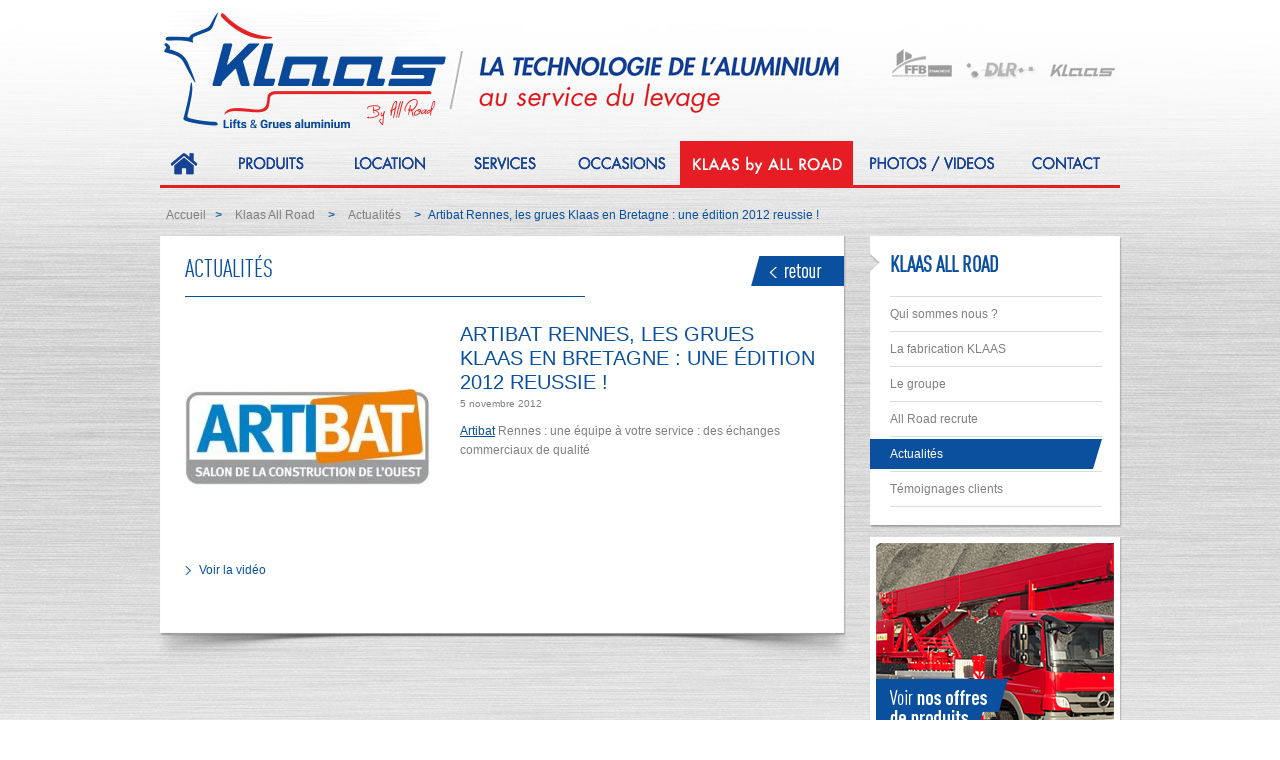

--- FILE ---
content_type: text/html; charset=utf-8
request_url: http://centre-levage.fr/klaas-all-road/actualites/18-fevr-2013-artibat-rennes-les-grues-klaas-en-bretagne-une-edition-2012-reussie
body_size: 5659
content:
<!DOCTYPE html PUBLIC "-//W3C//DTD XHTML 1.0 Strict//EN" "http://www.w3.org/TR/xhtml1/DTD/xhtml1-strict.dtd">
<html xmlns="http://www.w3.org/1999/xhtml" xml:lang="fr" lang="fr">

    <head>
        
        <base href="http://centre-levage.fr/" />
        <!--meta name="google-site-verification" content="ke9xlzqQLaGBsM6qosBit2WuGcUQ0hE-wz4z2k6Vcio" /-->
        <title>Artibat Rennes, les grues Klaas en Bretagne : une édition 2012 reussie ! - Klaas</title>
        <meta http-equiv="Content-Type" content="text/html; charset=UTF-8" />
<meta http-equiv="X-UA-Compatible" content="IE=edge" />
<meta name="viewport" content="initial-scale=1" />
<meta name="description" content="" />
<meta name="Robots" content="all" />
<meta name="keywords" content="Artibat Rennes, les grues Klaas en Bretagne : une édition 2012 reussie !" />
        <link href="css/normalize.min.css" media="screen" rel="stylesheet" type="text/css" />
<link href="css/main.css?1709722715" media="screen" rel="stylesheet" type="text/css" />
<link href="css/jquery.fancybox-1.3.4.css" media="screen" rel="stylesheet" type="text/css" />
<link href="slick/slick.css" media="screen" rel="stylesheet" type="text/css" />
<link href="slick/slick-theme.css" media="screen" rel="stylesheet" type="text/css" />
<!--[if IE 8]> <link href="css/fixIE8.css" media="screen" rel="stylesheet" type="text/css" /><![endif]-->
<!--[if IE 7]> <link href="css/fixIE7.css" media="screen" rel="stylesheet" type="text/css" /><![endif]-->
<link href="css/print.css" media="print" rel="stylesheet" type="text/css" />
<link href="favicon.ico" rel="shortcut icon" type="image/x-icon" />
        
        		<a href="https://plus.google.com/117913565049202815589" rel="publisher"></a> 
		<script type="text/javascript">
			var webleads_site_ids = webleads_site_ids || [];
			webleads_site_ids.push(100630423);
			(function() {
			  var s = document.createElement('script');
			  s.type = 'text/javascript';
			  s.async = true;
			  s.src = ( document.location.protocol == 'https:' ? 'https://stats.webleads-tracker.com/js' : 'http://stats.webleads-tracker.com/js' );
			  ( document.getElementsByTagName('head')[0] || document.getElementsByTagName('body')[0] ).appendChild( s );
			})();
		</script>
		<noscript><p><img alt="webleads-tracker" width="1" height="1" src="//stats.webleads-tracker.com/100630423ns.gif" /></p></noscript>
		
		 <!-- Google Tag Manager -->
        <script>(function(w,d,s,l,i){w[l]=w[l]||[];w[l].push({'gtm.start':
                    new Date().getTime(),event:'gtm.js'});var f=d.getElementsByTagName(s)[0],
                j=d.createElement(s),dl=l!='dataLayer'?'&l='+l:'';j.async=true;j.src=
                'https://www.googletagmanager.com/gtm.js?id='+i+dl;f.parentNode.insertBefore(j,f);
            })(window,document,'script','dataLayer','GTM-K9BBWPM');</script>
        <!-- End Google Tag Manager -->
		
				
		   </head>

    <body>
    	<!-- Google Tag Manager (noscript) -->
        <noscript><iframe src="https://www.googletagmanager.com/ns.html?id=GTM-K9BBWPM"
                          height="0" width="0" style="display:none;visibility:hidden"></iframe></noscript>
        <!-- End Google Tag Manager (noscript) -->
        <!-- global -->
        <div id="global"  >
            
                
    <!-- container -->
    <div class="container">
        <!-- header -->
        <div id="header">
            <img src="images/common/klaas-print.jpg" class="bandeau-print" alt="" />
            <div id="logo">
                <a href="#">
                    <img src="images/common/logo.jpg" alt="Klaas all road" />
                </a>
            </div>
            <p id="baseline">
                <img src="images/languages/fr/common/baseline.jpg" alt="La technologie de l'aluminium au service du levage" />
            </p>
            <div class="external">
                <a href="http://www.ffbatiment.fr/" target="_blank">
                    <img src="images/common/logo-ffb.gif" alt="FFB" />
                </a>
                <a href="http://www.dlr.fr/" target="_blank">
                    <img src="images/common/logo-dlr.gif" alt="dlr" />
                </a>
                <a href="http://www.klaas.com/" target="_blank">
                    <img src="images/common/logo-klaas.gif" alt="Klaas" />
                </a>
            </div>
            
            <div id="main-menu">
    <ul>
        <li >
            <a href="#">
                <img src="images/languages/fr/nav/btn-home.png" alt="Accueil" />
            </a>
        </li>
        <li >
            <a href="/produits">
                <img src="images/languages/fr/nav/btn-produits.png" alt="Produits" />
            </a>
        </li>
        <li  >
            <a href="/location">
                <img src="images/languages/fr/nav/btn-location.png" alt="Location" />
            </a>
        </li>
        <li >
            <a href="/services">
                <img src="images/languages/fr/nav/btn-services.png" alt="Services" />
            </a>
        </li>
        <li >
            <a href="/occasions">
                <img src="images/languages/fr/nav/btn-occasion.png" alt="Occasion" />
            </a>
        </li>
        <li class="current">
            <a href="/klaas-all-road">
                <img src="images/languages/fr/nav/btn-klaas.png" alt="Klass all road" />
            </a>
        </li>
        <li >
            <a href="/photos-videos/photos">
                <img src="images/languages/fr/nav/btn-photos-videos.png" alt="Photos / Vidéos" />
            </a>
        </li>
        <li >
            <a href="/nous-contacter">
                <img src="images/languages/fr/nav/btn-contact.png" alt="Contact" />
            </a>
        </li>
    </ul>
</div>

<div class="mobile-nav">
    <div class="mobile-bar" id="mobile-bar">
        <a href="#" class="float-left">
            <img src="images/common/mobile-menu-icon.gif" alt="">
        </a>
    </div>
    <ul class="mobile-menu" id="mobile-menu">
        <li><a href="#">Home</a></li>
        <li class="active">
            <a href="/produits">Produits</a>
            <ul>
                <li><a href="/produits/monte-meubles-materiaux">Monte meuble & matériaux</a></li>
                <li><a href="/produits/grue-sur-remorque">Grue sur remorque</a></li>
                <li><a href="/produits/grue-sur-camion">Grue sur camion</a></li>
                <li><a href="/produits/camion-de-pompier">Camion de pompier</a></li>
                <li><a href="/accessoires">Les accessoires de levage</a></li>
            </ul>
        </li>
        <li><a href="/location">Location</a></li>
        <li><a href="/services">Services</a></li>
        <li><a href="/occasions">Occasion</a></li>
        <li><a href="/klaas-all-road">Klass all road</a></li>
        <li><a href="/photos-videos/photos">Photos / Vidéos</a></li>
        <li><a href="/nous-contacter">Contact</a></li>
    </ul>
</div>
            
        </div>
         <!-- header -->
<ul id="breadcrumb">
    <li>
        <a href="http://centre-levage.fr">Accueil</a>    
      
        <span> > </span> </li><li><a href="/klaas-all-road">Klaas All Road</a><span> > </span> </li><li><a href="/klaas-all-road/actualites">Actualités</a><span> > </span> </li><li>Artibat Rennes, les grues Klaas en Bretagne : une édition 2012 reussie !
    </li>

</ul>        
    </div>
    <!-- container -->


            
	
            <div class="container">
                                <!-- main-content -->
<div class="main-content">
    <div class="main-content-inner layout-b">
         <div class="action-button">
            <a href="/klaas-all-road/actualites">
                <img src="images/languages/fr/common/btn-retour.png" alt="Retour" />
            </a>
        </div>
        
        <h1>Actualités</h1>
        
        <!-- text-editor -->
        <div class="text-editor">

            <!-- wrapper -->
            <div class="wrapper">
                <div class="grid-a">
                    
                    
                     

                        <p>
                            <a href="_upload/ressources/actualites/artibat_klaas_rennes.jpg" class="fancy">
                            <img src="_upload/cache/ressources/actualites/artibat_klaas_rennes_250_230_filled.jpg" alt="grue klaas salon" />
                            </a>
                       </p>


                                         
                   <!-- ressources -->

<div class="aside-link">
    
    
    
<a type="text/html" href="http://www.artibat.com/salon/fr/" >
    </a>

    
    
    
<a class="fancy iframe" type="video/mpeg" href="http://www.youtube.com/embed/fJqywdCbJg4">
    Voir la vidéo</a>
    </div>
<!-- ressources -->
                </div>
                <div class="wrapper">
                    <h2>Artibat Rennes, les grues Klaas en Bretagne : une édition 2012 reussie !</h2>
                    <span class="meta date">
                        5 novembre 2012                    </span>
                    <div>
                        <p><a href="http://www.artibat.com/salon/fr/" target="_blank">Artibat</a> Rennes : une &eacute;quipe &agrave; votre service : des &eacute;changes commerciaux de qualit&eacute;</p>                    </div> 
                    <!-- AddThis Button BEGIN -->
                <div class="addthis_toolbox addthis_default_style addthis_20x20_style">
                    <a class="addthis_button_facebook_like" fb:like:layout="button_count"></a>
                    <a class="addthis_button_tweet"></a>
                    <a class="addthis_button_preferred_2"></a>
                    <a class="addthis_button_preferred_3"></a>
                    <a class="addthis_counter addthis_pill_style"></a>
                 </div> 
                    <script type="text/javascript" src="//s7.addthis.com/js/300/addthis_widget.js#pubid=ra-5005641a072274b8"></script>
                    <!-- AddThis Button END -->
                </div>
            </div>
        </div>
    </div>
</div>
<!-- main-content -->
<!-- aside -->
<div class="aside">
    <div class="aside-block">
    <h2>Klaas All Road</h2>
    <div class="aside-block-content">

        <ul class="aside-menu">
                        <li>
    <a class="" href="/klaas-all-road/qui-sommes-nous">
        Qui sommes nous ?    </a>
</li><li>
    <a class="" href="/klaas-all-road/la-fabrication-klaas">
        La fabrication KLAAS    </a>
</li><li>
    <a class="" href="/klaas-all-road/le-groupe">
        Le groupe    </a>
</li><li>
    <a class="" href="/klaas-all-road/all-road-recrute">
        All Road recrute     </a>
</li>                                      <li>
    <a class="current" href="/klaas-all-road/actualites">
        Actualités    </a>
</li><li>
    <a class="" href="/klaas-all-road/temoignages-client">
        Témoignages clients    </a>
</li>                    </ul>
             </div>
</div>
    <p>
   <a href="produits" target="_blank">
	    <img src="_upload/ressources/blocs/bloc-offres-produits.png" alt="Produits" />
    </a>
</p><p>
   <a href="http://www.klaas.fr/location/la-location" target="_self">
	    <img src="_upload/ressources/blocs/bloc-offres-location.png" alt="Location sans opérateur" />
    </a>
</p><p>
   <a href="http://www.klaas.fr/nous-contacter" target="_self">
	    <img src="_upload/ressources/blocs/bloc-contactez-nous.png" alt="Contactez-nous" />
    </a>
</p><p>
   <a href="http://www.klaas.fr/photos-videos/videos" target="_blank">
	    <img src="_upload/ressources/blocs/bloc-videos.png" alt="Vidéos" />
    </a>
</p>
</div>
<!-- aside -->
                <div id="footer">
    <div class="float-right" id="linkSocial">
       <a href="http://www.facebook.com/pages/Grue-klaas/192187727537707" target="_blank">
           <img src="images/common/p-facebook.gif" alt="Facebook" />
       </a>
       <a href="http://twitter.com/grueklaas" target="_blank">
           <img src="images/common/p-tweeter.gif" alt="Tweeter" />
       </a>
       <a href="http://www.youtube.com/user/klaasallroad" target="_blank">
           <img src="images/common/p-youtube.gif" alt="Youtube" />
       </a>
       <a href="http://www.dailymotion.com/Klaas-All-Road" target="_blank">
           <img src="images/common/p-dailymotion.gif" alt="Dailymotion" />
       </a>
       <a href="/rss" target="_blank">
           <img src="images/common/p-rss.gif" alt="Rss" />
       </a>
       <a>
           <img src="images/common/logo-aisne.gif" alt="Aisne" />
       </a>
    </div>
    <ul>
        <li>
            <em>Klaas</em> ® 2026, tous droits réservés        </li>
        <li>
            <a href="/klaas-all-road/le-groupe">Le groupe</a>
        </li>
        <li>
            <a href="/plan-site">Plan du site</a>
        </li>
        <li>
            <a href="/nous-contacter">Contact</a>
        </li>
        <li>
            <a href="/conditions-generales-de-vente">Conditions générales de vente</a>
        </li>
        <li>
            <a href="/mention-legale">Mentions légales</a>
        </li>
    </ul>
</div>



<div id="sitemap">
    <div class="grid-b">
        <p><img src="images/common/logo-klaas-pt.png" alt="Klaas All road" /></p>
        <p><em><strong><span class="textBleu">KLAAS <span class="textRouge">All Road</span></span><br /></strong></em><strong>Distributeur exclusif Klaas en France</strong></p>
<p>6 all&eacute;e des Primev&egrave;res, <br />60440 Nanteuil-le-Haudouin<br />Tel : (+33) 01 43 00 55 96</p>
<p>&nbsp;</p>
<p><span style="color: #0a509f;"><strong>Nos agences</strong></span></p>
<p><a href="http://www.klaas.fr/nous-contacter" title="Klaas Agen">Agen</a></p>
<p><a href="http://www.klaas.fr/nous-contacter">Chamb&eacute;ry</a></p>
<p><a href="http://www.klaas.fr/nous-contacter" title="Klaas Clermond-ferrand">Clermond-Ferrand</a></p>
<p><a href="http://www.klaas.fr/nous-contacter" title="Klaas joinville">Joinville</a></p>
<p><a href="http://www.klaas.fr/nous-contacter" title="klaas le mans">Le Mans</a></p>
<p><a href="http://www.klaas.fr/nous-contacter" title="Klaas nanteuil-le-haudouin">Nanteuil-le-Haudouin</a></p>
<p><a href="http://www.klaas.fr/nous-contacter" title="klaas salon de provence">Salon de provence</a></p>
<p><a href="http://www.klaas.fr/nous-contacter">Strasbourg</a></p>
<p class="textBleu"><strong><a href="https://www.deumin.com/postes/" title="emploi tp"><span class="textBleu">Nous recrutons<br />rejoignez l'&eacute;quipe la plus Klaas</span><br /><span class="textRouge">D&eacute;couvrez nos offres d'emplois</span></a></strong></p>	
    </div>
    <div class="grid-b">			
            <p class="textBleu"><strong>Location</strong></p>
<p><a href="http://www.klaas.fr/location/produits/grue-sur-remorque" title="location grue mobile">Location grue sur remorque</a></p>
<p><a href="http://www.klaas.fr/location/produits/grue-sur-remorque" title="location grue 3,5t">Location grue 3,5t</a></p>
<p><a href="http://www.klaas.fr/location/produits/grue-sur-camion" target="_blank" title="location grue mobile sur camion">Location grue mobile sur camion</a></p>
<p><a href="http://www.klaas.fr/location/produits/grue-sur-remorque" title="location grue mobile">Location grue mobile</a></p>
<p><a href="http://www.klaas.fr/location/produits/location-mini-grue" title="Location mini grue">Location mini grue</a></p>
<p><a href="http://www.klaas.fr/location/produits/grue-sur-camion/location-grue-mobile-sur-camion-nacelle-13-5t-h-35-m-grue-telescopique-sur-camion-de-13-5t-ref37" target="_blank" title="location grue sur remorque">Grue sur camion location</a></p>
<p><a href="http://www.klaas.fr/location/produits/grue-sur-remorque" title="location grue sur camion 22t">Location camion grue 22t</a></p>
<p><a href="http://www.klaas.fr/location/produits/monte-meubles-materiaux" target="_blank" title="location monte-meubles">Monte meuble location</a></p>
<p><a href="http://www.klaas.fr/location/produits/grue-sur-camion/location-grue-mobile-sur-camion-de-7-5t-h-32-m-grue-telescopique-sur-camion-de-7-5t-ref33" target="_blank" title="location grue">Location camionnette avec grue</a></p>
<p><a href="http://www.klaas.fr/location/produits/grue-sur-remorque" target="_blank" title="location grue sur remorque">Location grue&nbsp;t&eacute;l&eacute;scopique</a></p>
<p><a href="http://www.klaas.fr/location/produits/grue-sur-remorque/location-grue-alu-sur-remorque-30m-la-plus-puissante-de-sa-categorie-ref31" target="_blank" title="grue de chantier en location">Grue de chantier location</a></p>
<p><a href="http://www.klaas.fr/location/produits/grue-sur-remorque" title="location monte-meubles">Location de grue</a></p>
<p><a href="http://www.klaas.fr/location/produits/location-nacelles-elevatrices" title="location nacelle tractable">Location nacelle tractable</a></p>
<p><a href="http://www.klaas.fr/location/produits/location-nacelles-elevatrices" title="Loation nacelle araign&eacute;e">Location nacelle araign&eacute;e</a></p>
<p><a href="http://www.klaas.fr/location/produits/location-nacelles-elevatrices" title="location nacelle sur chenilles">Location nacelle sur chenilles</a></p>
<p><a href="http://www.klaas.fr/location/produits/location-mini-grue" title="location mini grue">Location mini grue</a></p>
<p><a href="http://www.klaas.fr/location/produits/location-mini-grue" title="location grue sur chenilles">Location grue sur chenilles</a></p>				
    </div>
    <div class="grid-b">			
            <p class="sousTitreBleu"><strong>Vente</strong></p>
<p><a href="http://www.klaas.fr/produits/grue-sur-remorque">Grue sur remorque</a></p>
<p><a href="http://www.klaas.fr/produits/grue-sur-camion" title="grue mobile">Grue mobile</a></p>
<p><a href="http://www.klaas.fr/produits/grue-sur-camion" title="camion grue">Grue sur camion</a></p>
<p><a href="http://www.klaas.fr/produits/grues-sur-chenilles" title="mini grue">Mini grues</a></p>
<p><a href="http://www.klaas.fr/produits/grues-sur-chenilles" title="grue sur chenilles">Grues sur chenilles</a></p>
<p><a href="http://www.klaas.fr/produits/nacelles-elevatrices" title="nacelle &eacute;l&eacute;vatrice">Nacelle &eacute;l&eacute;vatrice</a></p>
<p><a href="http://www.klaas.fr/produits/nacelles-elevatrices" title="nacelle araign&eacute;e">Nacelle araign&eacute;e</a></p>
<p><a href="http://www.klaas.fr/produits/nacelles-elevatrices" title="nacelle sur chenilles">Nacelle sur chenilles</a></p>
<p><a href="http://www.klaas.fr/produits/nacelles-elevatrices" title="Nacelle sur remorque">Nacelle sur remorque</a></p>
<p><a href="http://www.klaas.fr/produits/nacelles-elevatrices" title="nacelle sur camion">Nacelle sur camion</a></p>
<p><a href="http://www.klaas.fr/occasions/grue-sur-remorque" title="Grue sur remorque occasion">Grue sur remorque occasion</a></p>
<p><a href="http://www.klaas.fr/occasions/monte-meuble-et-materiaux" title="monte meuble occasion">Monte meuble occasion</a></p>
<p><a href="http://www.klaas.fr/occasions/grue-sur-camion" title="grue mobile occasion">Grue mobile occasion</a></p>
<p><a href="http://www.klaas.fr/occasions/grue-sur-camion" title="camion grue occasion">Grue sur camion occasion</a></p>
<p><a href="http://www.klaas.fr/occasions/autres-materiels" title="nacelle occasion">Nacelle occasion</a></p>
<p><a href="http://www.klaas.fr/occasions/autres-materiels" title="nacelle tractable occasion">Nacelle tractable occasion</a></p>
<p><a href="http://www.klaas.fr/occasions/autres-materiels" title="mini grue occasion">Mini grue Occasion</a></p>
<p><span class="titreBleu"><strong>Documentation</strong></span></p>
<p><a href="http://www.klaas.fr/_upload/ressources/documentation/charte_rse_allroad.pdf" target="_blank">Rapport RSE</a></p>				
    </div>
    <div class="grid-b">			
            <p><strong><span class="sousTitreBleu">SAV et Entretien</span></strong></p>
<p><a href="http://www.klaas.fr/services/sav" title="Maintenance grue sur remorque">Maintenance grue sur remorque</a></p>
<p><a href="http://www.klaas.fr/services/sav" title="R&eacute;paration grue sur remorque">R&eacute;paration grue sur remorque</a></p>
<p><a href="http://www.klaas.fr/services/sav" title="Entretien grue mobile">Entretien grue mobile</a></p>
<p><a href="http://www.klaas.fr/services/sav" title="VGP grue sur remorque">VGP grue sur remorque</a></p>
<p><a href="http://www.klaas.fr/services/sav" title="vgp nacelle &eacute;l&eacute;vatrice">VGP nacelle &eacute;l&eacute;vatrice</a></p>
<p><a href="http://www.klaas.fr/services/sav" title="vgp grue araign&eacute;e">VGP grue araign&eacute;e</a></p>
<p><a href="http://www.klaas.fr/services/sav" title="vgp monte meubles">VGP monte-meubles</a></p>
<p><a href="http://www.klaas.fr/services/sav" title="vgp monte charge">VGP monte charge</a></p>
<p><a href="http://bertrand-bocker.fr" title="vgp grue bocker">VGP grue bocker</a></p>
<p><strong><span class="sousTitreBleu">Formation</span></strong></p>
<p><a href="http://www.klaas.fr/services/formation" title="Formation grue sur remorque">Formation grue sur remorque</a></p>
<p><a href="http://www.klaas.fr/services/formation" title="Formation grue mobile">Formation grue mobile</a></p>
<p><a href="http://www.klaas.fr/services/formation" title="Formation grue sur camion">Formation grue sur camion</a></p>
<p><a href="http://www.klaas.fr/services/formation" title="Formation mini grue">Formation mini grue</a></p>
<p><a href="http://www.klaas.fr/services/formation" title="Formation monte meuble">Formation monte meubles</a></p>
<p><a href="http://www.klaas.fr/services/formation" title="Formation monte mat&eacute;riaux">Formation monte materiaux</a></p>
<p><a href="http://www.klaas.fr/services/formation" title="Formation grue sur chenilles">Formation grue sur chenilles</a></p>
<p><a href="http://www.klaas.fr/_upload/ressources/formations/certificat_qualiopi_-_all_road__cofrac_.pdf" target="_blank">Certificat QUALIOPI</a></p>
<p><a href="http://www.klaas.fr/_upload/ressources/documentation/klaas_-_catalogue_formation_2025.pdf" target="_blank">Catalogue de formation</a></p>				
    </div>
</div>
<a href="#top" id="top-link">
    <img src="images/common/top.png" alt="Retour en haut de page" />
</a>            </div>   
        </div>
        <!-- global -->
        <script type="text/javascript" src="js/jquery-1.8.2.min.js"></script>
<!--[if (gte IE 7)&(lte IE 8)]> <script type="text/javascript" src="js/IE9.js"></script><![endif]-->
<script type="text/javascript" src="js/jquery.fancybox-1.3.4.js"></script>
<script type="text/javascript" src="js/slides.min.jquery.js"></script>
<script type="text/javascript" src="https://maps.googleapis.com/maps/api/js?key=AIzaSyARJwSrsH7mZAr7gReLZ8MRrdOn7wFKUvc&amp;sensor=false"></script>
<script type="text/javascript" src="js/markerClusterer.js"></script>
<script type="text/javascript" src="slick/slick.min.js"></script>
<script type="text/javascript" src="js/imgLiquid-min.js"></script>
<script type="text/javascript" src="js/main.js"></script>
<script type="text/javascript" src="http://s7.addthis.com/js/250/addthis_widget.js"></script>
<script type="text/javascript" src="https://www.google.com/recaptcha/api.js"></script>		<!-- Code Google de la balise de remarketing -->

		<script type="text/javascript">
			/* <![CDATA[ */

			var google_conversion_id = 985818261;

			var google_custom_params = window.google_tag_params;

			var google_remarketing_only = true;

			/* ]]> */
		</script>

		<script type="text/javascript" src="//www.googleadservices.com/pagead/conversion.js"></script>

		<noscript>
			<div style="display:inline;">
			<img height="1" width="1" style="border-style:none;" alt="" src="//googleads.g.doubleclick.net/pagead/viewthroughconversion/985818261/?value=0&amp;guid=ON&amp;script=0"/>
			</div>
		</noscript>
        <!--Start of Tawk.to Script-->
        <script type="text/javascript">
            var Tawk_API=Tawk_API||{}, Tawk_LoadStart=new Date();
            (function(){
                var s1=document.createElement("script"),s0=document.getElementsByTagName("script")[0];
                s1.async=true;
                s1.src='https://embed.tawk.to/5cb98653d6e05b735b4358f8/default';
                s1.charset='UTF-8';
                s1.setAttribute('crossorigin','*');
                s0.parentNode.insertBefore(s1,s0);
            })();
        </script>
        <!--End of Tawk.to Script-->
    </body>

</html>

--- FILE ---
content_type: text/css
request_url: http://centre-levage.fr/css/normalize.min.css
body_size: 738
content:
@charset utf-8;html{-webkit-text-size-adjust:100%;-ms-text-size-adjust:100%;}body{margin:0;padding:0;}h1,h2,h3,h4,h5,h6{line-height:1.2;font-weight:700;font-style:normal;margin:1em 0 .5em;}h1{font-size:1.75em;}h2{font-size:1.5em;}h3{font-size:1.25em;}h4,h5,h6{font-size:1em;}ul,ol{margin:.75em 0;padding:0 0 0 17px;}nav ul,nav ol{list-style:none;list-style-image:none;}dt{font-weight:700;margin:.75em 0 0;}dd{margin:.25em 0 .25em 32px;}hr{display:block;height:1px;border:0;border-top:1px solid #ccc;margin:1em 0;padding:0;}blockquote p,li p{margin:.5em 0;}address{font-style:normal;margin:.75em 0;}blockquote{margin:1em 20px;}a:focus{outline:thin dotted;}a:hover,a:active{outline:0;}body,button,input,select,textarea{font-family:sans-serif;}abbr[title]{border-bottom:1px dotted;}mark{background:#ff0;color:#000;}pre{white-space:pre-wrap;word-wrap:break-word;}small{font-size:75%;}sub,sup{font-size:75%;line-height:0;position:relative;vertical-align:baseline;}sup{top:-.5em;}sub{bottom:-.25em;}svg:not(:root){overflow:hidden;}figure{margin:0;}button,input,select,textarea{font-size:100%;margin:0;}button,input[type=button],input[type=reset],input[type=submit]{cursor:pointer;-webkit-appearance:button;}input[type=checkbox],input[type=radio]{padding:0;}input[type=search]{-webkit-appearance:textfield;-moz-box-sizing:content-box;-webkit-box-sizing:content-box;box-sizing:content-box;}input[type=search]::-webkit-search-decoration{-webkit-appearance:none;}textarea{overflow:auto;vertical-align:top;resize:vertical;}table{border-collapse:collapse;border-spacing:0;}dl,p{margin:.75em 0;}em,dfn{font-style:italic;}img,legend{border:0;}

--- FILE ---
content_type: text/css
request_url: http://centre-levage.fr/css/main.css?1709722715
body_size: 7319
content:
@charset "utf-8";
/* =============================================================================

    @note    compresseur de code css : http://www.cleancss.com/

    collection de polices : http://www.alsacreations.com/article/lire/631-quelles-polices-pour-un-site-web.html

    Polices à empattements (serif)
        font-family: Times, "Times New Roman", "Liberation Serif", FreeSerif, serif;
        font-family: Georgia, "DejaVu Serif", Norasi, serif;

    Polices sans empattements (sans-serif)
        font-family: Arial, Helvetica, "Liberation Sans", FreeSans, sans-serif;
        font-family: "Trebuchet MS", Arial, Helvetica, sans-serif;
        font-family: "Lucida Sans", "Lucida Grande", "Lucida Sans Unicode", "Luxi Sans", sans-serif;
        font-family: Tahoma, Geneva, Kalimati, sans-serif;
        font-family: Verdana, "DejaVu Sans", "Bitstream Vera Sans", Geneva, sans-serif;
        font-family: Impact, "Arial Black", sans-serif;

    Polices à chasse fixe (monospace)
        font-family: Courier, "Courier New", FreeMono, "Liberation Mono", monospace;
        font-family: Monaco, "DejaVu Sans Mono", "Lucida Console", "Andale Mono", monospace;

    Conventions de nommage des éléments génériques.
        #header {} bloc d'entête
        #footer {} bloc de pied de page
        #main-nav {} navigation principale
        #aside-nav {} navigation latérale
        #secondary-nav {} navigation supplémentaire
        #breadcrumb {} fil d'ariane
        #sidebar {} partie latérale
        #contact {} formulaire de contact
        .error {} signalement des erreurs
        .succes {} signalement d'une opération réussie
        .warnig {} bloc pour attirer l'attention
        .info {} élément ou bloc d'information
        .more {} lien générique type "en savoir plus"
        .block {} block générique

    Si besoin suffixer les classes .block-a, .more-a etc

    Quelques classes génériques si besoin
        .clear-left { clear:left }
        .clear-right { clear:right }
        .clear-both { clear:both }
        .valign-middle { vertical-align:middle }
        .valign-top { vertical-align:top }
        .valign-bottom { vertical-align:bottom }
        .invisible { visibility:hidden }
        .suffix1 { margin-right:XXpx }
        .prefix1 { margin-left:XXpx }
        .prepend-top { margin-top:XXem }
        .append-bottom { margin-bottom:XXem }

========================================================================== */
/* =============================================================================
    Styles par défaut
    ========================================================================== */
body {
    background: #fff url(../images/common/bg.jpg) no-repeat 50% 0;
    color: #818181;
    font:12px/1.6em Arial, Helvetica, "Liberation Sans", FreeSans, sans-serif;
}

a {
    color: #0a509f;
    text-decoration: none;
}

/*
 *  http://www.alsacreations.com/astuce/lire/43-comment-dfinir-lapparence-de-ses-liens.html
 */
a:visited {
    color: gray;
}

a:hover,
a:focus,
a:active {
    color: #da0019;
}

input,
textarea {
    font-family: inherit;
}

img {
    vertical-align: top;
}

h1,
h2,
h3 {
    color: #0a509f;
}

@font-face {
        font-family: 'DINWebPro-Cond';
        src: url('../fonts/DINWebPro-Cond.eot');
        src: url('../fonts/DINWebPro-Cond.eot?#iefix') format('embedded-opentype'),
                 url('../fonts/DINWebPro-Cond.woff') format('woff'),
                 url('../fonts/DINWebPro-Cond.ttf') format('truetype'),
                 url('../fonts/DINWebPro-Cond.svg#daxweb-wide') format('svg');
        font-weight: normal;
        font-style: normal;
}

h1 {
    font-family: 'DINWebPro-Cond';
    font-size: 25px;
}

/* =============================================================================
    Classes génériques
    ========================================================================== */
/*
 *  Micro clear fix http://nicolasgallagher.com/micro-clearfix-hack/
 */
.cf:before,
.cf:after {
    content: "";
    display: table;
}

.cf:after {
    clear: both;
}

/*
 * Image replacement
 * http://www.zeldman.com/2012/03/01/replacing-the-9999px-hack-new-image-replacement/
 */
.ir {
    text-indent: 100%;
    white-space: nowrap;
    overflow: hidden;
}

.float-left {
    float: left;
}

.float-right {
    float: right;
}

/*************************************************************************************
 *
 * Styles ajoutés par les dév.
 *
 *************************************************************************************/
.applicationMessage {
    border-width:1px;
    border-style:solid;
    margin:11px auto;
    padding:8px 100px 8px 31px;
	width: 80%;
}

.applicationMessage.success {
    border-color:#b0ceab;
    background:#e6f8e6 url(../images/messages/success.png) no-repeat 9px 7px;
}

.applicationMessage.info {
    border-color:#b3c9e0;
    background:#ecf1f8 url(../images/messages/info.png) no-repeat 9px 7px;
}

.applicationMessage.warn {
    border-color:#FFA500;
    background:#ffe8bf url(../images/messages/warn.png) no-repeat 9px 7px;
}

.applicationMessage.critical {
    border-color:#EE0000;
    background:#fbbfbf url(../images/messages/critical.png) no-repeat 9px 7px;
}
.textError{
    color: #f00;
    font-weight: bold;
}
/* =============================================================================
   Structure
   ========================================================================== */
.wrapper {
    overflow: hidden;
}

.grid-a,
.grid-b,
.grid-c {
    float: left;
}

.grid-a {
    width: 275px;
}

.grid-b {
    width: 240px;
}

.grid-c {
    width: 200px;
}

#global {
    overflow: hidden;
    position: relative;
}

.container {
    margin: 0 auto;
    padding: 0 10px;
    position: relative;
    width: 960px;
    z-index: 500;
}

.home .container + .container {
    margin-top: 416px;
}

.home h2 {
    font-size: 12px;
    margin: 15px 0;
    text-transform: uppercase;
}

.main-content {
    background: transparent url(../images/common/bg-main-content.png) no-repeat 0 100%;
    float: left;
    margin: 0 -10px;
    padding: 0 0 80px;
    width: 704px;
}

.main-content-inner {
    background: transparent url(../images/common/bg-main-content.png) repeat-y -712px 0;
    overflow: hidden;
    padding: 20px 35px 0;
}

.main-content h1 {
    border-bottom: 1px solid #0a509f;
    font-weight: 400;
    margin: 0 0 25px;
    padding: 0 0 10px;
    text-transform: uppercase;
    width: 400px;
}

.main-content h2 {
    font-size: 27px;
    margin: 25px 0 20px;
}

.aside {
    float: left;
    margin: 0 -2px 0 26px;
    padding: 0 0 40px;
    width: 252px;
}

.aside-block {
    background: transparent url(../images/common/bg-aside-block.png) no-repeat 0 100%;
    padding: 0 0 20px;
}

.aside-block h2 {
    background: transparent url(../images/common/bg-aside-block.png) no-repeat -504px 0;
    margin: 0;
    padding: 17px 0 0 20px;
    font-family: 'DINWebPro-Cond';
    font-size: 22px;
    text-transform: uppercase;
}

.aside-block-content {
    background: transparent url(../images/common/bg-aside-block.png) repeat-y -252px 0;
    padding: 17px 20px 1px;
}

.aside-menu {
    list-style: none;
    margin: 0;
    padding: 0;
}

.aside-menu li {
    border-bottom: 1px solid #dcdcdc;
    padding: 2px 0;
    position: relative;
}

.aside-menu li:first-child {
    border-top: 1px solid #dcdcdc;
}

.aside-menu a {
    color: #818181;
    display: block;
    line-height: 30px;
    margin-left: -20px;
    padding: 0 0 0 20px;
}

.aside-menu a:after {
    border-right: 9px solid #FFFFFF;
    border-top: 30px solid #0A509F;
    content: "";
    display: none;
    height: 0;
    position: absolute;
    right: 0;
    top: 2px;
    width: 0;
}

.aside-menu a:hover,
.aside-menu .current {
    background: #0a509f;
    color: #fff;
}

.aside-menu a:hover:after,
.aside-menu .current:after {
    display: block;
}

/*Layout a ajoute une marge de 10px sur les templates en 2 colonnes*/
.mr1 {
    margin: 0 10px 0 0;
}

/* ============================
   Header
   ============================*/
#header {
    background: transparent url(../images/common/ombre-header.png) no-repeat 0 100%;
    overflow: hidden;
    padding: 0 0 13px;
}

#logo,#logoAgence {
    float: left;
    margin: 0;
}

#baseline {
    float: left;
    margin: 0;
}

.external {
    float: right;
    margin-top: 45px;
}

#breadcrumb {
    font-family: Arial, Helvetica, "Liberation Sans", FreeSans, sans-serif;
    line-height: 28px;
    margin: 0 0 6px;
    padding: 0;
}


#breadcrumb li {
    color: #0a509e;
    display: inline;
}
#breadcrumb span {
   font-family: Courier, "Courier New", FreeMono, "Liberation Mono", monospace;
}

#breadcrumb a {
    color: #818181;
    font-family: Arial, Helvetica, "Liberation Sans", FreeSans, sans-serif;
    margin: 0 6px;
}

/* ============================
   Menu principal
   ============================*/
#main-menu {
    background: transparent url(../images/common/bg-main-menu.png) repeat-x 0 0;
    overflow: hidden;
    clear: both;
}

#main-menu ul {
    list-style: none;
    margin: 0;
    padding: 0;
}

#main-menu li {
    float: left;
}

#main-menu li:last-child {
    float: right;
}

#main-menu a {
    display: block;
    height: 47px;
    overflow: hidden;
}

#main-menu .current img,
#main-menu a:hover img {
    margin-top: -47px;
}

/* ============================
   Footer
   ============================*/
#footer {
    border-top: 1px solid #d5d5d5;
    clear: both;
    margin-top: 20px;
    padding: 10px 0;
}

#footer ul {
    padding: 0;
}

#footer li {
    display: inline;
}

#footer li + li:before {
    content: '/';
    margin: 0 2px;
}

#footer a {
    color: #818181;
}

#footer em,
#sitemap em {
    color: #1e5ea7;
    font-style: normal;
}

#sitemap {
    overflow: hidden;
    padding-bottom: 20px;
}

#sitemap a {
    color: #b5b5b5;
}

#sitemap ul {
    padding: 0;
}

#sitemap li {
    background: transparent url(../images/common/square.gif) no-repeat 0 12px;
    list-style: none;
    line-height: 27px;
    padding: 0 0 0 10px;
}

/* =============================================================================
   Éléments génériques
   ========================================================================== */
/* ============================
    Boutons print / retour férés à droite
    ============================*/
.action-button {
    float: right;
    margin: 0 -25px 0 0;
}

.extra-button {
    margin: 35px 0;
    text-align: center;
}

.extra-button p {
    margin: 5px 0;
}

.extra-button a {
    color: red;
    text-decoration: underline;
}

.extra-link {
    margin-top: 30px;
}

.extra-link a {
    background: transparent url(../images/common/picto-extra-link.png) no-repeat 0 0;
    display: block;
    line-height: 22px;
    padding: 0 0 0 27px;
    text-decoration: none !important;
}

.extra-link .item-pdf {
    background-position: -19px -36px;
}

.extra-link .item-file {
    background-position: -38px -18px;
}

.extra-link .item-video {
    background-position: 0 -54px;
}

.extra-link .item-print {
    background-position: -57px 10px;
    border-top: 1px solid #dcdcdc;
    margin: 5px 0 0;
    padding-top: 10px;
}

.meta.date {
    font-size: 10px;
}

.accroche {
    color: #000;
    font-weight: bold;
}

/* ============================
   Règle de la zone administrable
   ============================*/
.text-editor {
    margin: 10px 0;
    overflow: hidden;
}

.text-editor h3 {
    font-size: 14px;
    text-transform: uppercase;
    margin: 25px 0 10px;
}

.text-editor h3:first-child,
.text-editor:first-child{
    margin-top: 0;
}

.text-editor a {
    color: #0a509f;
    text-decoration: underline;
}

.text-editor ul {
    padding: 0;
}

.text-editor li {
    background: transparent url(../images/common/square.gif) no-repeat 0 8px;
    list-style: none;
    padding: 0 0 0 10px;
}

.text-editor blockquote {
    background: transparent url(../images/common/quotes.png) no-repeat -30px -34px;
    position: relative;
    margin: 25px 0;
    padding: 0 70px;
}

.text-editor blockquote:after {
    bottom: 25px;
    content: url(../images/common/quotes.png);
    height: 30px;
    overflow: hidden;
    position: absolute;
    right: 0;
    width: 34px;
}

.text-editor blockquote > div {
    border-bottom: 1px dotted #b7b7b7;
    padding-bottom: 15px;
}

.text-editor blockquote h2 {
    color: #01447c;
    font-size: 20px;
    font-style: italic;
    margin: 0 0 20px;
}

.text-editor hr {
    margin: 25px 0;
}

.text-editor hr + * {
    margin-top: 0 !important;
}

/* =============================================================================
   Homepage
   ========================================================================== */
#slideshow {
    height: 482px;
    left: 50%;
    margin-left: -561px;
    position: absolute;
    top: 164px;
    width: 1122px;
}

.slides_container {
    display: none;
    height: 482px;
    width: 1122px;
}

#slideshow .pagination,
#slideshow .slick-dots {
    bottom: 26px;
    list-style: outside none none;
    margin: 0;
    padding: 5px 2px 5px 11px;
    position: absolute;
    right: 100px;
    text-align: right;
    z-index: 600;
}

#slideshow .pagination li,
#slideshow .slick-dots li {
    margin: 0 5px;
}

#slideshow .pagination li a,
#slideshow .slick-dots li button {
    background: #fff;
    border: 2px solid #fff;
    display: block;
    /*float: left;*/
    height: 10px;
    overflow: hidden;
    text-indent: 100%;
    white-space: nowrap;
    width: 10px;
}

#slideshow .pagination li.current a,
#slideshow .slick-dots li.slick-active button {
    background: #0a509f;
}

#slideshow .slick-dots li button:before {
    display: none;
}

.slick-slide {
    position: relative;
}

.caption {
    background: transparent url(../images/common/bg-caption.png) no-repeat 0 0;
    bottom: 0;
    color: #FFF;
    font-size: 24px;
    line-height: 1;
    left: 0;
    margin: 0 0 0 35px;
    padding: 0 20px 0 55px;
    position: absolute;
    text-transform: uppercase;
    z-index: 500;
}

.caption div {
    background: transparent url(../images/common/bg-caption.png) no-repeat 100% -88px;
    height: 68px;
    padding: 20px 31px 0 0;
}

#category {
    /*background: transparent url(../images/common/bg-home-category.png) no-repeat 0 0;*/
    background-color: #fff;
    list-style: none;
    margin: 0 -10px 25px;
    overflow: hidden;
    padding: 0 10px;
}

#category li {
    float: left;
}

#category a {
    display: block;
    height: 127px;
    overflow: hidden;
    width: 160px;
}

#category a:hover img {
    margin-top: -127px;
}

.row-home {
    overflow: hidden;
}

.row-home a {
    text-decoration: underline;
}

.row-home .content {
    margin: 15px 0;
}

.row-home .grid-a + .grid-a {
    margin-left: 59px;
}

.grid-a :first-child {
    margin-top: 0;
}

/* =============================================================================
   Google map + légende
   ========================================================================== */
#gmap-network {

}
#bigGmap {
	width: 622px;
	height: 406px;
}

#gmap-network .legend {
    padding: 16px;
}

#gmap-network .legend a {
    color: #818181;
    display: inline-block;
    line-height: 21px;
    margin: 0 35px 0 0;
}

#gmap-network .legend img {
    margin: 0 14px 0 0;
}

/* ===============================
   Liste bloc règles génériques
   =============================== */
.block-list-a {
    background: transparent url(../images/common/ombre-bottom.png) repeat-x 0 100%;
    margin: 15px 10px 15px 0;
    padding-bottom: 3px;
    position: relative;
}

.block-list-a > a {
    margin-top: -17px;
    position: absolute;
    right: -17px;
    top: 50%;
}

.block-list-a > div {
    border-left: 1px solid #c7c7c7;
    border-right: 1px solid #c7c7c7;
    border-top: 1px solid #c7c7c7;
}

.block-list-a .cell {
    display: inline-block;
    padding: 10px 15px;
    vertical-align: middle;
}

.block-list-a > div .cell:first-child {
    padding-left: 10px;
}

.block-list-a ul {
    padding: 0;
}

.block-list-a li {
    background: transparent url(../images/common/square.gif) no-repeat 0 8px;
    list-style: none;
    padding: 0 0 0 10px;
}

.block-list-a h3 {
    text-transform: uppercase;
}

.block-list-a a {
    color: #7c7c7c;
}

/* ===============================
   Liste bloc règles spécifiques (ex : reseau de levage)
   =============================== */
.agency > a {
    margin-top: -10px;
}

.agency > p:after {
    border-top: 17px solid #fff;
    border-left: 17px solid #0a509f;
    content: '';
    height: 0;
    position: absolute;
    top: 0;
    right: -15px;
    width: 0;
}

.agency > p {
    background: #0a509f;
    color: #fff;
    display: inline-block;
    font-size: 10px;
    line-height: 17px;
    margin: 0;
    padding: 0 11px;
    position: relative;
    text-transform: uppercase;
}
.agency > p.klaasAgence {
    background: #E32E28;
}

.agency > p.klaasAgence:after {
    border-left: 17px solid #E32E28;
}

.agency > div {
    margin-top: -1px;
}

.agency .cell + .cell {
    background: transparent url(../images/common/sepa-cell.gif) no-repeat 0 50%;
}

.agency .cell:first-child {
    width: 140px;
}

.agency .cell:first-child + .cell {
    width: 165px;
}

.agency .cell:first-child + .cell + .cell {
    width: 210px;
}

.agency h3 {
    background: transparent url(../images/common/chevron.gif) no-repeat 100% 2px;
    display: inline-block;
    margin: 0;
    padding: 0 18px 0 0;
}

/* ===============================
   Liste bloc règles spécifiques (ex : occasions)
   =============================== */
.bargain h2 {
    background: transparent url(../images/common/chevron.gif) no-repeat 100% 62%;
    display: inline;
    font-size: 22px;
    font-weight: 700;
    padding: 0 18px 0 0;
}

.bargain > img:first-child {
    position: absolute;
    right: 0;
    top: 0;
}

.bargain .cell + .cell {
    width: 225px;
}

/* ===============================
   Liste bloc règles spécifiques (ex : accessoires)
   =============================== */
.accessory h2 {
    font-size: 24px;
    text-transform: uppercase;
}

.accessory em {
    color: #0a509f;
    font-style: normal;
}

.accessory .cell + .cell {
    width: 225px;
}

/* ===============================
   Liste bloc règles spécifiques (ex : produits)
   =============================== */
.products-list h1 {
    background: #0a509f;
    border: 0;
    color: #FFF;
    display: inline-block;
    font-size: 22px;
    font-weight: 400;
    line-height: 40px;
    margin: 30px 0 0 -25px;
    padding: 0 50px 0 25px;
    position: relative;
    text-transform: none;
    width: auto;
}

.products-list h1:after {
    border-top: 40px solid #0a509f;
    border-right: 20px solid #fff;
    content: '';
    height: 0;
    position: absolute;
    top: 0;
    right: -15px;
    width: 0;
}

.product h2 {
    background: transparent url(../images/common/chevron.gif) no-repeat 100% 50%;
    display: inline-block;
    font-size: 24px;
    margin: 0;
    padding: 0 25px 0 0;
}

.product ul {
    border-top: 1px solid #d2d2d2;
    margin: 15px 0 0;
    padding: 15px 0 0;
}

.product li {
    background: none;
    font-size: 14px;
    line-height: 25px;
    padding: 0;
}

.product li strong {
    color: #0a509f;
}

.product .cell + .cell {
    width: 225px;
}

/* ===============================
   Navigation secondaire des pages produits et occasions
   =============================== */
.sub-navigation {
    list-style: none;
    overflow:  hidden;
    padding: 0;
}

.sub-navigation li {
    float: left;
}

.sub-navigation a {
    display: block;
    padding: 0 0 10px;
}

.sub-navigation img {
    display: block;
}

.sub-navigation a span {
    display: block;
    height: 167px;
    overflow: hidden;
}

.sub-navigation a:hover img,
.sub-navigation .current img {
    margin-top: -167px;
}

.sub-navigation p {
    background: transparent url(../images/common/sub-nav-current.gif) no-repeat 50% 0;
    color: #0a509f;
    display: none;
    font-size: 16px;
    margin: -1px 0 0;
    padding: 20px 0 0;
    text-align: center;
}

.sub-navigation a:hover + p,
.sub-navigation .current p {
    display: block;
}

.sub-navigation big {
    font-size: 22px;
    font-weight: 700;
}

/* ===============================
   fiche produit
   =============================== */
.gallery {
    margin-top: 0;
    overflow: hidden;
}

.gallery a {
    display: block;
    position: relative;
}

.gallery dt a {
    /*height: 170px;*/
    width: 250px;
}

.gallery a img:first-child {
    bottom: 0;
    position: absolute;
    right: 0;
}

.gallery dd {
    float: left;
    margin:9px 10px 0 0;
}

.text-editor.product-sheet {

}

.text-editor.product-sheet h2 {
    font-size: 35px;
    margin: 0;
    text-transform: uppercase;
}

.text-editor.product-sheet h3 {
    color: #818181;
    margin: 0 0 25px;
}

.text-editor.product-sheet h4,
.text-editor.product-sheet .h4like {
    background: #b1b1b1;
    color: #fff;
    font-weight: 700;
    display: inline-block;
    line-height: 22px;
    margin: 25px 0 20px;
    padding: 0 10px;
    text-transform: uppercase;
}

.text-editor.product-sheet ul {
    margin: 25px 0;
}

.text-editor.product-sheet .options {
    text-align: center;
    width: 100%;
}

.text-editor.product-sheet .options th {
    background: transparent url(../images/common/bg-th.png) repeat-x 0 0;
    color: #fff;
    line-height: 32px;
    text-transform: uppercase;
}

.text-editor.product-sheet .options th + th {
    border-left: 1px solid #fff;
}

.text-editor.product-sheet .options td {
    border-bottom: 1px solid #d5d5d5;
    line-height: 30px;
}

/* ===============================
   Bouton suivant / précédent (ex: fiches produits)
   =============================== */
.btn-navigation {
    background: #0a509f;
    line-height: 30px;
    margin-top: 37px;
    padding: 0 30px;
    position: relative;
    color: #fff !important;
    font-size: 13px;
}

.btn-navigation:hover {
    background: #02356c;
}

.btn-navigation.prev {
    float: left;
    margin-left: -25px;
}

.btn-navigation.next {
    float: right;
    margin-right: -25px;
}

.btn-navigation:after,
.btn-navigation:before {
    content: '';
    height: 0;
    position: absolute;
    top: 0;
    width: 0;
}

.btn-navigation.prev:after {
    border-top: 30px solid #0a509f;
    border-right: 7px solid #fff;
    right: -7px;
}

.btn-navigation.next:before {
    border-bottom: 30px solid #0a509f;
    border-left: 7px solid #fff;
    left: -7px;
}

.btn-navigation.prev:hover:after {
    border-top-color: #02356c;
}

.btn-navigation.next:hover:before {
    border-bottom-color: #02356c;
}

/* ===============================
   Formulaire de contact
   =============================== */
.form-contact {
    overflow: hidden;
}

.form-contact em {
    color: #0a509f;
}

.form-contact label em {
    font-style: normal;
}

.form-contact fieldset {
    border: 0;
    margin: 0;
    padding: 0;
}

.form-contact fieldset + p {
    color: #0a509f;
    margin: 30px 0;
}

.form-contact .infos > div {
    float:left;
    width: 50%;
}

.form-contact p {
    margin: 2px 0;
}

.form-contact label {
    display: inline-block;
    line-height: 1;
    vertical-align: middle;
}

.form-contact input[type="text"] {
    height: 19px;
    line-height: 19px;
}

.form-contact input[type="text"][size="30"] {
    width: 170px;
}

.form-contact textarea,
.form-contact input[type="text"],
.form-contact select {
    border: 1px solid #d9d9d9;
    color: #818181;
    padding: 3px;
}

.form-contact .infos label {
    width: 82px;
}

.form-contact .details > div p {
    display: inline-block;
}

.form-contact input[type="checkbox"] {
    vertical-align: middle;
}

.form-contact .details > p {
    margin: 0 0 15px;
}

.form-contact .details select {
    width: 190px;
}

.form-contact .details .title-subject {
    color: #0a509f;
    font-family: 'DINWebPro-Cond';
    font-size: 22px;
    width: 134px;
}

.form-contact .details div > .label {
    width: 135px;
}

.form-contact .checkbox-row1 label {
    width: 145px;
}

.form-contact .checkbox-row1 .label + p label {
    width: 105px;
}

.form-contact .checkbox-row1 .label + p + p label {
    width: 91px;
}

.form-contact .checkbox-row2 label {
    width: 215px;
}

.form-contact .checkbox-row3 {
    padding: 0 0 0 138px;
}

.form-contact .checkbox-row3 label {
    width: 215px;
}

.form-contact .input-row {
    margin: 10px 0;
}

.form-contact .input-row p:first-child label {
    width: 134px;
}

.form-contact .input-row p + p {
    margin: 0 0 0 13px;
}

.form-contact .input-row p + p label {
    margin: 0 5px 0 0;
}

.form-contact .input-row input[type="text"] {
    width: 100px;
}

.form-contact input[type="image"] {
    float: right;
    margin: 0 58px 0 90px;
}

.form-contact small {
    line-height: 1;
}

.form-contact .last label {
    margin:0 0 0 10px;
}

.form-contact .last p {
    line-height: 1.1;
    margin: 15px 0;
}

/* ===============================
   Présentation groupe
   =============================== */
.group td {
    vertical-align: top;
}

.group td:first-child {
    text-align: center;
    width: 285px;
}

.group td:first-child + td {
    width: 350px;
}

/* ===============================
   Layout fiche actu
   =============================== */
.layout-b {

}

.layout-b h2:first-child {
    font-size: 20px;
    font-weight: 400;
    margin: 0;
    text-transform: uppercase;
}

.layout-b .aside-link a {
    background: transparent url(../images/common/chevron2.gif) no-repeat 0 50%;
    display: block;
    margin: 5px 25px 0 0;
    padding: 0 0 0 14px;
    text-decoration: none;
}

.layout-b .aside-link a:hover {
    color: #F00;
}

.headrest {
    margin: 0 0 25px;
}

.resume-news {
    margin: 0 0 30px;
    overflow: hidden;
}

.resume-news > .float-left {
    margin: 0 30px 0 0;
}

.resume-news h2 {
    font-size: 16px;
    font-weight: 400;
    margin: 0;
    text-transform: uppercase;
}

.resume-news a {
    text-decoration: underline;
}

.resume-news h2 a {
    color: #0A509F;
    text-decoration: none;
}

.resume-news p a {
    color: #818181;
    text-decoration: none;
}

/* ===============================
   Layout mini-site
   =============================== */
.layout-c {

}

.layout-c .grid-c ul {
    margin: 0;
    overflow: hidden;
}

.layout-c .grid-c li {
    background: none;
    float: left;
    margin:0 10px 10px 0;
    padding: 0;
}

.layout-c h1 ~ h1 {
    margin: 25px 0 5px;
}

.layout-c h2 {
    font-size: 15px;
    margin: 0 0 10px;
    text-transform: uppercase;
}

.strong-point {
    margin: 20px 0 40px;
}

.strong-point li {
    background: transparent url(../images/common/picto-points-forts.gif) no-repeat 0 0;
    color: #0a509f;
    font-size: 15px;
    margin: 10px 0;
    padding: 0 0 0 23px;
    text-transform: uppercase;
}

.partners {
    border-top: 1px solid #c0c0c0;
    margin: 25px 25px 0 0;
    padding-top: 15px;
}

.partners img {
    max-width: 100%;
}

.partners p {
    margin: 15px 0;
}

#gallery .zoom {
    bottom: 5px;
    height: 16px;
    position: absolute;
    right: 5px;
    width: 16px;
}

#gallery ul {
    list-style: none;
    margin: 0 0 30px;
    overflow: hidden;
    padding: 0;
}

#gallery li {
    float: left;
    text-align: center;
    width: 198px;
}

#gallery li + li {
    margin-left: 20px;
}

#gallery .photo {
    border: 1px solid #c7c7c7;
    display: block;
    height: 145px;
    margin: 0 0 7px;
    padding: 5px;
    position: relative;
    width: 186px;
}

#gallery .text {
    /*background: transparent url(../images/common/chevron.gif) no-repeat 100% 100%;*/
    color: #7c7c7c;
    /*display: inline-block;*/
    /*padding: 0 16px 0 7px;*/
}

.more{
    color:#0A509F !important;
}
.more:hover{
    color:#DA0019 !important;
}
#titreActuHome{
	color: #0A509F;
	text-decoration: none;
}

.marginBot10{
	margin-bottom: 10px;
}

#blocLogos{
	background: #fff;
	margin-bottom: 15px;
	width: 960px;
	overflow: hidden;
}

.videoTab{
	margin-bottom: 25px;
}

.checkboxMulti label input, .checkboxMulti2 label input, .checkboxCatalogue label input{
	margin-right: 5px;
}
.checkboxMulti label {
	width: 150px !important;
}
.checkboxMulti label.optional, .checkboxMulti2 label.optional{
	width: 120px !important;
}

.checkboxMulti2 label[for="produitSouhaite-3"], .checkboxMulti2 label[for="produitSouhaite-5"]{
	margin-left: 123px;
}
.g-recaptcha {
    margin-top: 25px;
}
.checkboxMulti2 label {
	width: 220px !important;
}

.agencies .agency{
	border-bottom: solid 1px #DADADA;
	margin-bottom: 10px;
    padding-bottom: 10px;
}

.agencies .agency h3{
	background: none;
}
.agencies .agency:last-child{
	border-bottom: none;
}

.adresseAgence span {
    background: url(../images/common/sprite-contact.jpg) no-repeat top left;
	padding-left: 12px;
}
.faxAgence{ background-position: 0 0; width: 9px; height: 11px; }
.telAgence{ background-position: 0 -61px !important; width: 9px; height: 11px; }

.occas{
	background: url(../images/common/ruban-occasion.gif) no-repeat top right;

}
.img-ruban-occas{
    position: absolute;
    top: 0;
    right: 0;
}
.global-occas{
    position: relative;
}
.occasVendu{
	background: url(../images/common/ruban-vendu.gif) no-repeat top right !important;

}
#occasFiche {
	position: relative;
}
#occasRuban{
	position: absolute;
	margin-top: 115px;
}
#occasTitre{
	color: #E71C12;
	font-size: 21px;
}

.textBleu{
	color: #0A509F;
}
.textRouge{
	color: #E71C12;
}

.titreBleu{
	font-size: 20px;
    font-weight: 400;
	color: #0A509F;
}

.sousTitreBleu{
	font-size: 14px;
	color: #0A509F;
}

.titreRouge{
	color: #E71C12;
	font-size: 21px;
}
.navigSiteMap li a{
	color: #0A509F;
}
.navigSiteMap li a:hover{
	color: #E71C12;
}

.addthis_toolbox{
	margin-top: 25px;
	clear: both;
}

.centerAddThis{
	margin-left: 195px;
}

#formAcces{
	margin:55px 0 175px;
}

#fieldLogin{
	margin:55px 0;
}

#infosFab{
	margin-top: 25px;
	display: block;
}

.checkboxCatalogue label{
	width: 150px !important;
}
.checkboxCatalogue label.optional{
	width: 150px !important;
}

.navigSiteMap a.hiddenLi{
	display: none;
}

#linkSocial a{
	padding-right: 5px;
}

.bandeau-print {
    display: none;
}

#titreFiche{
	font-size: 23px;
    margin-bottom: 5px;
}

#sousTitreFiche{
	font-size: 20px;
}
#overflowPrevNext{
	overflow: hidden;
}
/* =============================================================================
   Bouton scrollTop
   ========================================================================== */
#top-link  {
    display:none;
    position:fixed;
    left:50%;
    margin-left:515px;
    bottom:30px;
    text-decoration:none;


}
#containerKlaasPopup{
display:none;
}

#captcha-input {
    display: block;
    margin-top: 12px;
}


label[for="captcha-input"] {
    display: block;
    margin-bottom: 5px;
}

.photos-videos {
    list-style: none;
    margin: 0 -19px;
    padding: 0;
}

.photos-videos li {
    float: left;
    height: 155px;
    margin-left: 10px;
    margin-bottom: 10px;
    width: 155px;
}

.photos-videos li a {
    display: block;
    position: relative;
    height: 155px;
    width: 155px;
}

.photos-videos li a .marker {
    background:transparent url(../images/common/plus.png) no-repeat 0 0;
    display: none;
    height: 35px;
    left: 50%;
    margin-left: -17px;
    margin-top: -17px;
    position: absolute;
    top: 50%;
    width: 35px;
}

.photos-videos li a:hover .marker {
    display: block;
}

.photos-videos li img {
    border: 1px solid #e7f0f7;
    max-width: 100%;
}

.mobile-nav {
    display: none;
}

.mobile-bar {
    background-color: #014071;
    clear: both;
    overflow: hidden;
}

.mobile-menu {
    background-color: #014071;
    display: none;
    list-style: none;
    margin: 0;
    padding: 0;
}

.mobile-menu.visible {
    display: block;
}

.mobile-menu a {
    color: #fff;
    display: block;
}

.mobile-menu ul {
    list-style: none;
}

.mobile-menu > li > a {
    font-size: 14px;
    padding: 5px 10px;
    text-transform: uppercase;
}

.mobile-menu > .active > a,
.mobile-menu > li > a:hover {
    background-color: #ea2c26;
}

.mobile-menu ul li a {
    padding-bottom: 3px;
    padding-top: 3px;
}

.mobile-menu ul li a:hover {
    text-decoration: underline;
}

@media screen and (max-width: 980px) {

    #main-menu {
        display: none;
    }

    .mobile-nav {
        display: block;
    }

}

@media screen and (max-width: 768px) {

    img {
        height: auto;
        max-width: 100%;
    }

    .container {
        width: auto;
    }


    .external {
        float: none;
    }

    .main-content {
        background-color: #fff;
        background-image: none;
        float: none;
        margin: 0 10px;
        width: auto;
    }

    .main-content-inner {
        background-image: none;
        /*padding-left: 20px;*/
        /*padding-right: 20px;*/
    }

    .grid-a {
        width: 236px;
    }

    .row-home .grid-a + .grid-a {
        margin-left: 20px;
    }

}

@media screen and (max-width: 768px) {

    .aside {
        display: none;
    }

}
@media screen and (max-width: 548px) {

    .sub-navigation li {
        float: none;
        width: 212px;
        margin-left: auto;
        margin-right: auto;
    }
    .mobile-product-select {
        padding-left: 0 !important;
    }
    .sub-navigation li a {

    }
}
@media screen and (max-width: 360px) {
    #category.home li {
        float: none;
    }
    #category.home a {
        margin-left: auto;
        margin-right: auto;
    }
    .padding-mob{
        padding-left: 50px;
    }
    .mobile-product-select{
        padding-left: 60px;
    }
    .form-contact input[type="text"][size="30"] {
        width: 140px;
    }
    .form-contact textarea {
        width: 285px;
    }
    .checkboxMulti2 label {
        width: 220px !important;
    }
    .checkboxMulti2 label[for="produitSouhaite-3"]{
        margin-left: 0px !important;
    }
    .checkboxMulti label {
        width: 220px !important;
    }
    .form-contact .input-row p + p {
        margin: 0px;
    }
    .form-contact .input-row p + p label {
        margin: 0 32px 0 0;
    }
}
@media screen and (max-width: 640px) {

    #category {
        background: none;
    }

    #slideshow {
        display: none !important;
    }

    .home .container + .container {
        margin-top: 0;
    }

    .text-editor .grid-a {
        float: none;
        width: 100%;
    }

}

@media screen and (max-width: 640px) and (min-width: 481px) {

    .block-list-a .cell {
        vertical-align: top;
    }

    .block-list-a .cell:first-child {
        width: 35%;
    }

    .block-list-a .cell + .cell {
        padding-left: 0;
        width: 55%;
    }

    .grid-a {
        width: 193px;
    }

}

@media screen and (max-width: 480px) {

    .block-list-a .cell {
        display: block;
    }

    #baseline, .external {
        display: none;
    }

    .main-content-inner {
        padding-left: 10px;
        padding-right: 10px;
    }

    .grid-a {
        float: none;
        width: auto;
        margin-bottom: 10px;
        margin-left: 0 !important;
    }

    #blocLogos{
        width: auto;
    }

    .grid-c {
        float: none;
        width: auto;
    }

}


--- FILE ---
content_type: text/css
request_url: http://centre-levage.fr/css/print.css
body_size: 459
content:
body { font: 9pt Arial }

img {
    max-width: 100%;
}

.external,
#main-menu,
.action-button,
.aside,
.gallery dd,
.extra-button,
#baseline,
.gallery a img:first-child,
.extra-link,
#footer,
#sitemap,
.btn-navigation,
.block-list-a > a,
.aside-link,
.more,
#gmap-network,
.sub-navigation,
#top-link,
.addthis_toolbox,
#logo  {
    display: none;
}

#breadcrumb {
    padding: 0;
}

#breadcrumb li {
    display: inline;
}

.options {
    width: 100%;
}

.options th {
    text-align: left;
}

.grid-a {
    float: left;
    width: 25%;
}

.grid-a + .wrapper {
    float: right;
    width: 70%;
}

.resume-news {
    margin-bottom: 2em;
    overflow: hidden;
}

.resume-news > .float-left {
    float: left;
    clear: left;
    margin-right: 1.5em;
    width: 25%;
}

.resume-news h2 {
    margin: 0;
}

.block-list-a {
    margin: 0 0 2em;
    overflow: hidden;
}

.block-list-a .cell {
    float: left;
}

.block-list-a .cell:first-child {
    width: 20%;
}

.block-list-a .cell + .cell {
    width: 35%;
}

.agency h3 {
    margin: 0;
}

.bandeau-print {
    display: block;
}